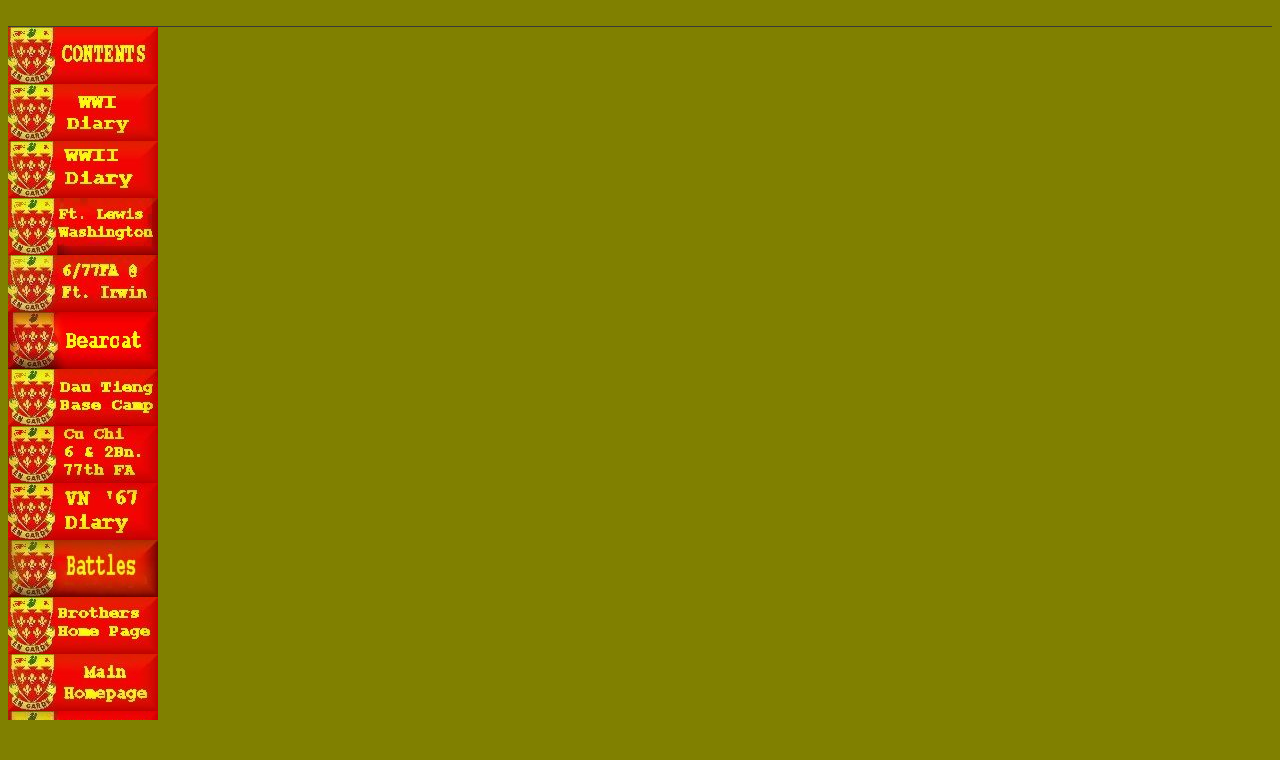

--- FILE ---
content_type: text/html
request_url: https://277arty.tripod.com/histable.html
body_size: 23062
content:
   <!doctype html public "-//w3c//dtd html 4.0 transitional//en">

<html>

<head>

   <META HTTP-EQUIV="Content-Type" CONTENT="text/html; charset=iso-8859-1">
   <META NAME="keywords" CONTENT="2/77Army Artillery Stories,6/77Army Artillery Stories,  
Personnel Rosters, 2/77Artillery Pictures, 6/77Artillery Pictures, Photos, Graphics, Rosters of  
2/77Field Artillery Killed In Action, KIA, 6/77Field Artillery Killed In Action. WWI, WWII,  
Vietnam War, Artillery, Army, 2d Battalion, 77th Artillery, Veterans, Field Artillery">
   <META NAME="description" CONTENT="Stories, Rosters, Pictures, of the 2d & 6th Battalions of  
the U.S. Army Field Atillery, and its veterans">
   <META NAME="author" CONTENT="Michael Pectol">

<!--Place this script in the HEAD section.-->

<script language="JavaScript">
// From here to the /script tag 
// is the function


var n3 = false;
image1       = new Image();
// Place your first image within the
// quotation marks on the line below.
// You need 2 images per instance. 
// Different URL for different images.
image1.src   = "WWIDIARYBUTT.jpg";
image1on     = new Image();
// Place your second image within the
// quotation marks on the line below.
image1on.src = "WWIDIARYBUTTA.jpg"

image2       = new Image();
// Place your first image within the
// quotation marks on the line below.
image2.src   = "WWIIDIARYBUTT.jpg";
image2on     = new Image();
// Place your second image within the
// quotation marks on the line below.
image2on.src = "WWIIDIARYBUTTA.jpg"

image3       = new Image();
// Place your first image within the
// quotation marks on the line below.
// You need 2 images per instance. 
// Different URL for different images.
image3.src   = "ftlewisbutt.jpg";
image3on     = new Image();
// Place your second image within the
// quotation marks on the line below.
image3on.src = "ftlewisbutta.jpg"

image4       = new Image();
// Place your first image within the
// quotation marks on the line below.
image4.src   = "ftirwinbutt.jpg";
image4on     = new Image();
// Place your second image within the
// quotation marks on the line below.
image4on.src = "ftirwinbutta.jpg"

image5       = new Image();
// Place your first image within the
// quotation marks on the line below.
// You need 2 images per instance. 
// Different URL for different images.
image5.src   = "bearcatbutt.jpg";
image5on     = new Image();
// Place your second image within the
// quotation marks on the line below.
image5on.src = "bearcatbutta.jpg"

image6       = new Image();
// Place your first image within the
// quotation marks on the line below.
image6.src   = "dautiengbutt.jpg";
image6on     = new Image();
// Place your second image within the
// quotation marks on the line below.
image6on.src = "dautiengbutta.jpg"

image7       = new Image();
// Place your first image within the
// quotation marks on the line below.
// You need 2 images per instance. 
// Different URL for different images.
image7.src   = "CUCHIBUTT.jpg";
image7on     = new Image();
// Place your second image within the
// quotation marks on the line below.
image7on.src = "CUCHIBUTTA.jpg"

image8       = new Image();
// Place your first image within the
// quotation marks on the line below.
image8.src   = "VN67DIARBUTT.jpg";
image8on     = new Image();
// Place your second image within the
// quotation marks on the line below.
image8on.src = "VN67DIARBUTTA.jpg"

image9       = new Image();
// Place your first image within the
// quotation marks on the line below.
// You need 2 images per instance. 
// Different URL for different images.
image9.src   = "BATTLESBUTT.jpg";
image9on     = new Image();
// Place your second image within the
// quotation marks on the line below.
image9on.src = "BATTLESBUTTA.jpg"

image10      = new Image();
// Place your first image within the
// quotation marks on the line below.
image10.src  = "BROBUTT.jpg";
image10on    = new Image();
// Place your second image within the
// quotation marks on the line below.
image10on.src = "BROBUTTA.jpg"

image11      = new Image();
// Place your first image within the
// quotation marks on the line below.
image11.src  = "MAINHOMBUTT.jpg";
image11on    = new Image();
// Place your second image within the
// quotation marks on the line below.
image11on.src = "MAINHOMBUTTA.jpg"

image12      = new Image();
// Place your first image within the
// quotationmarks on the line below.
image12.src  = "277storiesbutt.jpg";
image12on    = new image();
// Place your second image within the
// quotation marks on the line below.
image12on.src="277storiesbutta.jpg";
 
function on3(name)
{
    document[name].src = eval(name + "on.src");
}

function off3(name)
{
    document[name].src = eval(name + ".src");
}

n3 = true;
function on(name)
{
   if (n3)
      on3(name);
}

function off(name)
{
   if (n3)
      off3(name);
}
</script>



 

 



 






<bR>


</head>

   <title>2/77 FA Vietnam history,Diaries, Stations, Photos</title>
<body bgcolor="olive" lang=EN-US link=blue vlink=blue><!--'"</title></head>-->

<script type="text/javascript">
//OwnerIQ
var __oiq_pct = 50;
if( __oiq_pct>=100 || Math.floor(Math.random()*100/(100-__oiq_pct)) > 0 ) {
var _oiqq = _oiqq || [];
_oiqq.push(['oiq_addPageBrand','Lycos']);
_oiqq.push(['oiq_addPageCat','Internet > Websites']);
_oiqq.push(['oiq_addPageLifecycle','Intend']);
_oiqq.push(['oiq_doTag']);
(function() {
var oiq = document.createElement('script'); oiq.type = 'text/javascript'; oiq.async = true;
oiq.src = document.location.protocol + '//px.owneriq.net/stas/s/lycosn.js';
var s = document.getElementsByTagName('script')[0]; s.parentNode.insertBefore(oiq, s);
})();
}
//Google Analytics
var _gaq = _gaq || [];
_gaq.push(['_setAccount','UA-21402695-19']);
_gaq.push(['_setDomainName','tripod.com']);
_gaq.push(['_setCustomVar',1,'member_name','277arty',3]);
_gaq.push(['_trackPageview']);
(function() {
var ga = document.createElement('script'); ga.type = 'text/javascript'; ga.async = true;
ga.src = ('https:' == document.location.protocol ? 'https://ssl' : 'http://www') + '.google-analytics.com/ga.js';
var s = document.getElementsByTagName('script')[0]; s.parentNode.insertBefore(ga, s);
})();
//Lycos Init
function getReferrer() {
var all= this.document.cookie;
if (all== '') return false;
var cookie_name = 'REFERRER=';
var start = all.lastIndexOf(cookie_name);
if (start == -1) return false;
start += cookie_name.length;
var end = all.indexOf(';', start);
if (end == -1) end = all.length;
return all.substring(start, end);
}
function getQuery() {
var rfr = getReferrer();
if (rfr == '') return false;
var q = extractQuery(rfr, 'yahoo.com', 'p=');
if (q) return q;
q = extractQuery(rfr, '', 'q=');
return q ? q : "";
}
function extractQuery(full, site, q_param) {
var start = full.lastIndexOf(site);
if (start == -1) return false;
start = full.lastIndexOf(q_param);
if (start == -1) return false;
start += q_param.length;
var end = full.indexOf('&', start);
if (end == -1) end = full.length;
return unescape(full.substring(start, end)).split(" ").join("+");
}
function generateHref(atag, template){
atag.href=template.replace('_MYURL_', window.location.href.replace('http://', '')).replace('_MYTITLE_','Check%20out%20this%20Tripod%20Member%20site!'); 
}
var lycos_ad = Array();
var lycos_onload_timer;
var cm_role = "live";
var cm_host = "tripod.lycos.com";
var cm_taxid = "/memberembedded";
var tripod_member_name = "277arty";
var tripod_member_page = "277arty/histable.html";
var tripod_ratings_hash = "1768603083:47ace462e490126e6fd88c37cecc11a9";

var lycos_ad_category = {"dmoz":"society\/military","ontarget":"&CAT=career&L2CAT=military","find_what":"vietnam enterprise"};

var lycos_ad_remote_addr = "209.202.244.9";
var lycos_ad_www_server = "www.tripod.lycos.com";
var lycos_ad_track_small = "";
var lycos_ad_track_served = "";
var lycos_search_query = getQuery();
</script>

<script type="text/javascript" src="https://scripts.lycos.com/catman/init.js"></script>

<script type='text/javascript'>
 var googletag = googletag || {};
 googletag.cmd = googletag.cmd || [];
 (function() {
   var gads = document.createElement('script');
   gads.async = true;
   gads.type = 'text/javascript';
   var useSSL = 'https:' == document.location.protocol;
   gads.src = (useSSL ? 'https:' : 'http:') +
     '//www.googletagservices.com/tag/js/gpt.js';
   var node = document.getElementsByTagName('script')[0];
   node.parentNode.insertBefore(gads, node);
 })();
</script>

<script type='text/javascript'>
 googletag.cmd.push(function() {
   googletag.defineSlot('/95963596/TRI_300X250_dfp', [300, 250], 'div-gpt-ad-1450204159126-0').addService(googletag.pubads());
   googletag.defineSlot('/95963596/TRI_above_728x90_dfp', [728, 90], 'div-gpt-ad-1450204159126-1').addService(googletag.pubads());
   googletag.defineSlot('/95963596/TRI_below_728x90_dfp', [728, 90], 'div-gpt-ad-1450204159126-2').addService(googletag.pubads());
   googletag.pubads().enableSingleRequest();
   googletag.enableServices();
 });
</script>


<script type="text/javascript"> 
(function(isV)
{
    if( !isV )
    {
        return;
    }
    var adMgr = new AdManager();
    var lycos_prod_set = adMgr.chooseProductSet();
    var slots = ["leaderboard", "leaderboard2", "toolbar_image", "toolbar_text", "smallbox", "top_promo", "footer2", "slider"];
    var adCat = this.lycos_ad_category;
    adMgr.setForcedParam('page', (adCat && adCat.dmoz) ? adCat.dmoz : 'member');
    if (this.lycos_search_query)
    {
        adMgr.setForcedParam("keyword", this.lycos_search_query);
    } 
    else if(adCat && adCat.find_what)
    {
        adMgr.setForcedParam('keyword', adCat.find_what);
    }
    
    for (var s in slots)
    {
        var slot = slots[s];
        if (adMgr.isSlotAvailable(slot))
        {
            this.lycos_ad[slot] = adMgr.getSlot(slot);
        }
    }

    adMgr.renderHeader();
    adMgr.renderFooter();
}((function() {

var w = 0, h = 0, minimumThreshold = 300;

if (top == self)
{
    return true;
}
if (typeof(window.innerWidth) == 'number' )
{
    w = window.innerWidth;
    h = window.innerHeight;
}
else if (document.documentElement && (document.documentElement.clientWidth || document.documentElement.clientHeight))
{
    w = document.documentElement.clientWidth;
    h = document.documentElement.clientHeight;
}
else if (document.body && (document.body.clientWidth || document.body.clientHeight))
{
    w = document.body.clientWidth;
    h = document.body.clientHeight;
}
return ((w > minimumThreshold) && (h > minimumThreshold));
}())));




window.onload = function()
{
    var f = document.getElementById("FooterAd");
    var b = document.getElementsByTagName("body")[0];
    b.appendChild(f);
    f.style.display = "block";
    document.getElementById('lycosFooterAdiFrame').src = '/adm/ad/footerAd.iframe.html';
    


    
    // DOM Inj Ad
    (function(isTrellix)
    {
        var e = document.createElement('iframe');
        e.style.border = '0';
        e.style.margin = 0;
        e.style.display = 'block';
        e.style.cssFloat = 'right';
        e.style.height = '254px';
        e.style.overflow = 'hidden';
        e.style.padding = 0;
        e.style.width = '300px';


        var isBlokedByDomain = function( href )
        {
            var blockedDomains = [
                "ananyaporn13000.tripod.com",
                "xxxpornxxx.tripod.com"
            ];
            var flag = false;
            
            for( var i=0; i<blockedDomains.length; i++ )
            {
                if( href.search( blockedDomains[ i ] ) >= 0 )
                {
                    flag = true;
                }
            }
            return flag;
        }

        var getMetaContent = function( metaName )
        {
            var metas = document.getElementsByTagName('meta');
            for (i=0; i<metas.length; i++)
            { 
                if( metas[i].getAttribute("name") == metaName )
                { 
                    return metas[i].getAttribute("content"); 
                } 
            }
            return false;
        }
        
        var getCommentNodes = function(regexPattern)
        {
            var nodes = {};
            var nodesA = [];
            var preferredNodesList = ['a', 'c', 'b'];
        
            (function getNodesThatHaveComments(n, pattern)
            {
                if (n.hasChildNodes())
                {
                    if (n.tagName === 'IFRAME')
                    {
                        return false;
                    }
                    for (var i = 0; i < n.childNodes.length; i++)
                    {
                        if ((n.childNodes[i].nodeType === 8) && (pattern.test(n.childNodes[i].nodeValue)))
                        {
                            var areaName = pattern.exec(n.childNodes[i].nodeValue)[1];
                            nodes[areaName] = n;
                        }
                        else if (n.childNodes[i].nodeType === 1)
                        {
                            getNodesThatHaveComments(n.childNodes[i], pattern);
                        }
                    }
                }
            }(document.body, regexPattern));

            for (var i in preferredNodesList)
            {
                if (nodes[preferredNodesList[i]])
                {
                    if( isTrellix && nodes[preferredNodesList[i]].parentNode.parentNode.parentNode.parentNode )
                    {
                        nodesA.push(nodes[preferredNodesList[i]].parentNode.parentNode.parentNode.parentNode);
                    }
                    else
                    {
                        nodesA.push( nodes[preferredNodesList[i]] );
                    }
                }
            }
            return nodesA;
        }
        
        
        var properNode = null;
        var areaNodes = getCommentNodes( new RegExp( '^area Type="area_(\\w+)"' ) );

        for (var i = 0; i < areaNodes.length; i++)
        {
            var a = parseInt(getComputedStyle(areaNodes[i]).width);
            if ((a >= 300) && (a <= 400))
            {
                properNode = areaNodes[i];
                break;
            }
        }


        var propertyName = getMetaContent("property") || false;
        if( isTrellix && (properNode) )
        {
            e.src = '/adm/ad/injectAd.iframe.html';
            properNode.insertBefore(e, properNode.firstChild);
        }
        else if( isTrellix && !( properNode ) ) // Slap the ad eventhought there is no alocated slot
        {
            e.src = '/adm/ad/injectAd.iframe.html';
            e.style.cssFloat = 'none';
            var cdiv = document.createElement('div');
            cdiv.style = "width:300px;margin:10px auto;";
            cdiv.appendChild( e );
            b.insertBefore(cdiv, b.lastChild);
        }
        else if( !isBlokedByDomain( location.href ) )
        {
            var injF = document.createElement('iframe');
            injF.style.border = '0';
            injF.style.margin = 0;
            injF.style.display = 'block';
            injF.style.cssFloat = 'none';
            injF.style.height = '254px';
            injF.style.overflow = 'hidden';
            injF.style.padding = 0;
            injF.style.width = '300px';
            injF.src = '/adm/ad/injectAd.iframe.html';

            if( b && ( !isTrellix || ( typeof isTrellix == "undefined" ) ) ) // All other tripod props
            {
                var cdiv = document.createElement('div');
                cdiv.style = "width:300px;margin:10px auto;";
                cdiv.appendChild( injF );
                b.insertBefore(cdiv, b.lastChild);
            } 
        }
  }( document.isTrellix ));
}

</script>

<div id="tb_container" style="background:#DFDCCF; border-bottom:1px solid #393939; position:relative; z-index:999999999!important">
<!--form name="search" onSubmit="return searchit()" id='header_search' >
<input type="text" placeholder="Search" size=30 name="search2" value="">
<input type="button" value="Go!" onClick="searchit()">
</form>
<style>
form#header_search {
    width: 916px;
    margin: 0 auto 8px;
    position: relative;
}


form#header_search input {
    height: 40px;
    font-size: 14px;
    line-height: 40px;
    padding: 0 8px;
    box-sizing: border-box;
    background: #F4F2E9;
    border: 1px solid #BBB8B8;
    transition: background-color 300ms ease-out,
                color 300ms ease;
}

form#header_search input[type="text"] {
    width: 100%;
}
form#header_search input[type="text"]:focus {
    border-color: #A2D054;
    background-color: #fff;
    box-shadow: 0 0px 12px -4px #A2D054;
}



form#header_search input[type="button"] {
    position: absolute;
    top: 1px;
    right: 1px;
    opacity: 1;
    background: #DFDCCF;
    color: #463734;
    width: 125px;
    cursor: pointer;
    height: 38px;
    border: none;
}
form#header_search input[type="text"]:focus ~ input[type='button']:hover,
form#header_search input[type='button']:hover {
    background-color: #A5CE56;
    color: #fff;
}
form#header_search input[type="text"]:focus ~ input[type='button'] {
    background-color: #52AEDF;
    color: #fff;
}

</style>

<script>
function searchit(){
    
    // determine environment 
    var search_env 
    if (lycos_ad_www_server.indexOf(".pd.") > -1) {
       search_env = 'http://search51.pd.lycos.com/a/';
    } else if (lycos_ad_www_server.indexOf(".qa.") > -1) {
       search_env = 'http://search51.qa.lycos.com/a/';
    } else {
       search_env = 'http://search51.lycos.com/a/';
    }

var search_term = encodeURIComponent(document.search.search2.value)
var search_url = search_env+search_term;
window.open(search_url);

return false
}
</script-->
<style>
    .adCenterClass{margin:0 auto}
</style>
<div id="tb_ad" class="adCenterClass" style="display:block!important; overflow:hidden; width:916px;">

<div id="ad_container" style="display:block!important; float:left; width:728px ">
<script type="text/javascript">
if (typeof lycos_ad !== "undefined" && "leaderboard" in lycos_ad) {
  document.write(lycos_ad['leaderboard']);
}
</script>
</div>
</div>
</div>
<script type="text/javascript">
if (typeof lycos_ad !== "undefined" && "slider" in lycos_ad) {
  document.write(lycos_ad['slider']);
}
</script> <!-- added 7/22 -->
<div id="FooterAd" style="background:#DFDCCF; border-top:1px solid #393939; clear:both; display:none; width:100%!important; position:relative; z-index:999999!important; height:90px!important"> 
<div class="adCenterClass" style="display:block!important; overflow:hidden; width:916px;">
<div id="footerAd_container" style="display:block!important; float:left; width:728px">
<iframe id="lycosFooterAdiFrame" style="border:0; display:block; float:left; height:96px; overflow:hidden; padding:0; width:750px"></iframe>
</div>
</div>
</div>


<img SRC="contentsbutt.jpg">
<BR>
<!--Place this script in the BODY section.-->

<!-- Type your URL within the quotation marks below. -->
<a href="77thArtilleryWWI.html" target="righttarget" onmouseover="on('image1');" onmouseout="off('image1')">
<!--The image name below should correspond with the first image in the HEAD section.-->
  <img src="WWIDIARYBUTT.jpg" border="0" name="image1"></a>

<br>

<!--Type your URL in within the quotation marks below. -->
<a href="177FAWWII.html" target="righttarget" onmouseover="on('image2');" onmouseout="off('image2')">
<!--The image name below should correspond with the third image in the HEAD section.-->
  <img src="WWIIDIARYBUTT.jpg" border="0" name="image2"></a>

<BR>
<!-- Type your URL within the quotation marks below. -->
<a href="ftlewis.html" target="righttarget" onmouseover="on('image3');" onmouseout="off('image3')">
<!--The image name below should correspond with the first image in the HEAD section.-->
  <img src="ftlewisbutt.jpg" border="0" name="image3"></a>

<br>

<!--Type your URL in within the quotation marks below. -->
<a href="ftirwin.html" target="righttarget" onmouseover="on('image4');" onmouseout="off('image4')">
<!--The image name below should correspond with the third image in the HEAD section.-->
  <img src="ftirwinbutt.jpg" border="0" name="image4"></a>

<BR>
<!-- Type your URL within the quotation marks below. -->
<a href="bearcat.html" target="righttarget" onmouseover="on('image5');" onmouseout="off('image5')">
<!--The image name below should correspond with the first image in the HEAD section.-->
  <img src="bearcatbutt.jpg" border="0" name="image5"></a>

<br>

<!--Type your URL in within the quotation marks below. -->
<a href="dautieng.html" target="righttarget" onmouseover="on('image6');" onmouseout="off('image6')">
<!--The image name below should correspond with the third image in the HEAD section.-->
  <img src="dautiengbutt.jpg" border="0" name="image6"></a>

<BR>
<!-- Type your URL within the quotation marks below. -->
<a href="ftirwin2.html" target="righttarget" onmouseover="on('image7');" onmouseout="off('image7')">
<!--The image name below should correspond with the first image in the HEAD section.-->
  <img src="CUCHIBUTT.jpg" border="0" name="image7"></a>

<br>

<!--Type your URL in within the quotation marks below. -->
<a href="vn67diary.html" target="righttarget" onmouseover="on('image8');" onmouseout="off('image8')">
<!--The image name below should correspond with the third image in the HEAD section.-->
  <img src="VN67DIARBUTT.jpg" border="0" name="image8"></a>

<BR>
<!-- Type your URL within the quotation marks below. -->
<a href="battleframe.html" target="_parent" onmouseover="on('image9');" onmouseout="off('image9')">
<!--The image name below should correspond with the first image in the HEAD section.-->
  <img src="BATTLESBUTT.jpg" border="0" name="image9"></a>

<br>

<!--Type your URL in within the quotation marks below. -->
<a href="brotherframe.html" target="_parent" onmouseover="on('image10');" onmouseout="off('image10')">
<!--The image name below should correspond with the third image in the HEAD section.-->
  <img src="BROBUTT.jpg" border="0" name="image10"></a>

<br>

<!--Type your URL in within the quotation marks below. -->
<a href="index.html" target="_parent" onmouseover="on('image11');" onmouseout="off('image11')">
<!--The image name below should correspond with the third image in the HEAD section.-->
  <img src="MAINHOMBUTT.jpg" border="0" name="image11"></a>

<BR>

<!--Type your URL in within the quotation marks below.-->
<a href="277pstories.html" target="righttarget" onmouseover="on('image12');" onmouseout="off('image12')">
<!--The image name below should correspond with the third image in the HEAD setion.-->
<img src="277storiesbutt.jpg" border="0" name="image12"></a>
</body>
</html>

